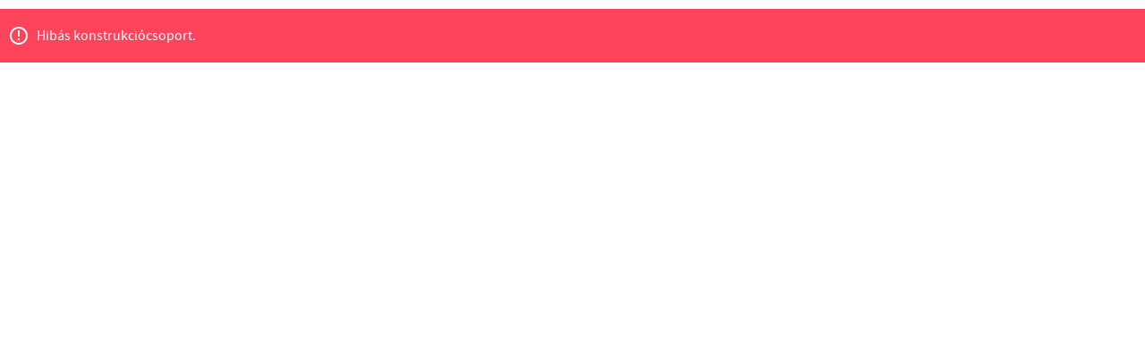

--- FILE ---
content_type: image/svg+xml
request_url: https://aruhitel.otpbank.hu/static/assets/img/common/exlamation-mark.svg
body_size: 421
content:
<svg xmlns="http://www.w3.org/2000/svg" width="20" height="20" viewBox="0 0 20 20">
    <g fill="#FFFFFF" fill-rule="evenodd">
        <path d="M10 2c-4.411 0-8 3.589-8 8s3.589 8 8 8 8-3.589 8-8-3.589-8-8-8m0 18C4.486 20 0 15.515 0 10 0 4.486 4.486 0 10 0s10 4.486 10 10c0 5.515-4.486 10-10 10"/>
        <path d="M10.996 10.996h-2V3.998h2zM11.246 13.995a1.25 1.25 0 1 1-2.5-.001 1.25 1.25 0 0 1 2.5 0"/>
    </g>
</svg>
